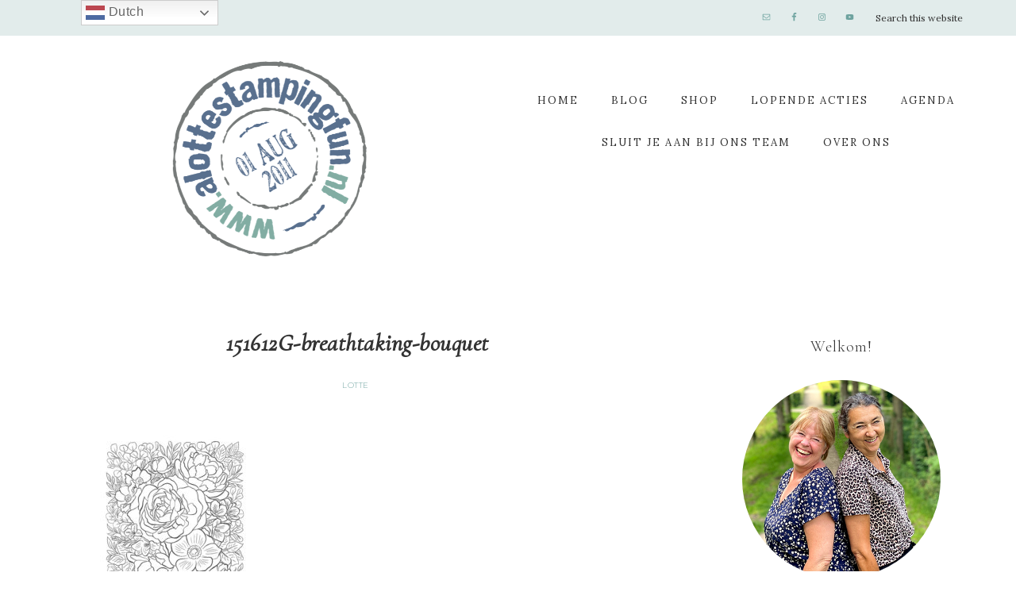

--- FILE ---
content_type: text/html; charset=UTF-8
request_url: https://alottestampingfun.nl/5208-2/151612g-breathtaking-bouquet/
body_size: 12929
content:
<!DOCTYPE html>
<html lang="en-US">
<head >
<meta charset="UTF-8" />
<meta name="viewport" content="width=device-width, initial-scale=1" />
<meta name='robots' content='index, follow, max-image-preview:large, max-snippet:-1, max-video-preview:-1' />

	<!-- This site is optimized with the Yoast SEO plugin v26.7 - https://yoast.com/wordpress/plugins/seo/ -->
	<title>151612G-breathtaking-bouquet &#8211; A Lotte Stamping Fun</title>
	<link rel="canonical" href="https://alottestampingfun.nl/5208-2/151612g-breathtaking-bouquet/" />
	<meta property="og:locale" content="en_US" />
	<meta property="og:type" content="article" />
	<meta property="og:title" content="151612G-breathtaking-bouquet &#8211; A Lotte Stamping Fun" />
	<meta property="og:url" content="https://alottestampingfun.nl/5208-2/151612g-breathtaking-bouquet/" />
	<meta property="og:site_name" content="A Lotte Stamping Fun" />
	<meta property="article:publisher" content="https://www.facebook.com/ALotteStampingFun/" />
	<meta property="og:image" content="https://alottestampingfun.nl/5208-2/151612g-breathtaking-bouquet" />
	<meta property="og:image:width" content="800" />
	<meta property="og:image:height" content="800" />
	<meta property="og:image:type" content="image/jpeg" />
	<meta name="twitter:card" content="summary_large_image" />
	<script type="application/ld+json" class="yoast-schema-graph">{"@context":"https://schema.org","@graph":[{"@type":"WebPage","@id":"https://alottestampingfun.nl/5208-2/151612g-breathtaking-bouquet/","url":"https://alottestampingfun.nl/5208-2/151612g-breathtaking-bouquet/","name":"151612G-breathtaking-bouquet &#8211; A Lotte Stamping Fun","isPartOf":{"@id":"https://alottestampingfun.nl/#website"},"primaryImageOfPage":{"@id":"https://alottestampingfun.nl/5208-2/151612g-breathtaking-bouquet/#primaryimage"},"image":{"@id":"https://alottestampingfun.nl/5208-2/151612g-breathtaking-bouquet/#primaryimage"},"thumbnailUrl":"https://alottestampingfun.nl/wp-content/uploads/2020/01/151612G-breathtaking-bouquet.jpg","datePublished":"2020-01-24T19:18:42+00:00","breadcrumb":{"@id":"https://alottestampingfun.nl/5208-2/151612g-breathtaking-bouquet/#breadcrumb"},"inLanguage":"en-US","potentialAction":[{"@type":"ReadAction","target":["https://alottestampingfun.nl/5208-2/151612g-breathtaking-bouquet/"]}]},{"@type":"ImageObject","inLanguage":"en-US","@id":"https://alottestampingfun.nl/5208-2/151612g-breathtaking-bouquet/#primaryimage","url":"https://alottestampingfun.nl/wp-content/uploads/2020/01/151612G-breathtaking-bouquet.jpg","contentUrl":"https://alottestampingfun.nl/wp-content/uploads/2020/01/151612G-breathtaking-bouquet.jpg","width":800,"height":800},{"@type":"BreadcrumbList","@id":"https://alottestampingfun.nl/5208-2/151612g-breathtaking-bouquet/#breadcrumb","itemListElement":[{"@type":"ListItem","position":1,"name":"Home","item":"https://alottestampingfun.nl/"},{"@type":"ListItem","position":2,"name":"Swapkaart nr. 2 Breathtaking Bouquet","item":"https://alottestampingfun.nl/5208-2/"},{"@type":"ListItem","position":3,"name":"151612G-breathtaking-bouquet"}]},{"@type":"WebSite","@id":"https://alottestampingfun.nl/#website","url":"https://alottestampingfun.nl/","name":"A Lotte Stamping Fun","description":"Stampin&#039; Up! producten, workshops in Schiedam en Hillego","publisher":{"@id":"https://alottestampingfun.nl/#organization"},"potentialAction":[{"@type":"SearchAction","target":{"@type":"EntryPoint","urlTemplate":"https://alottestampingfun.nl/?s={search_term_string}"},"query-input":{"@type":"PropertyValueSpecification","valueRequired":true,"valueName":"search_term_string"}}],"inLanguage":"en-US"},{"@type":"Organization","@id":"https://alottestampingfun.nl/#organization","name":"alottestampingfun","url":"https://alottestampingfun.nl/","logo":{"@type":"ImageObject","inLanguage":"en-US","@id":"https://alottestampingfun.nl/#/schema/logo/image/","url":"https://alottestampingfun.nl/wp-content/uploads/2017/05/cropped-A-Lotte-Stamoing-fun_logo-Bermuda-Bay.png","contentUrl":"https://alottestampingfun.nl/wp-content/uploads/2017/05/cropped-A-Lotte-Stamoing-fun_logo-Bermuda-Bay.png","width":476,"height":479,"caption":"alottestampingfun"},"image":{"@id":"https://alottestampingfun.nl/#/schema/logo/image/"},"sameAs":["https://www.facebook.com/ALotteStampingFun/","https://www.instagram.com/alottestampingfun/?hl=nl","https://nl.pinterest.com/ccnw1962/","https://www.youtube.com/channel/UCm6TIUk8xEawu7Z22RuGCsA?view_as=subscriber"]}]}</script>
	<!-- / Yoast SEO plugin. -->


<link rel='dns-prefetch' href='//use.fontawesome.com' />
<link rel='dns-prefetch' href='//fonts.googleapis.com' />
<link rel='dns-prefetch' href='//unpkg.com' />
<link rel="alternate" type="application/rss+xml" title="A Lotte Stamping Fun &raquo; Feed" href="https://alottestampingfun.nl/feed/" />
<link rel="alternate" type="application/rss+xml" title="A Lotte Stamping Fun &raquo; Comments Feed" href="https://alottestampingfun.nl/comments/feed/" />
<link rel="alternate" type="application/rss+xml" title="A Lotte Stamping Fun &raquo; 151612G-breathtaking-bouquet Comments Feed" href="https://alottestampingfun.nl/5208-2/151612g-breathtaking-bouquet/feed/" />
<link rel="alternate" title="oEmbed (JSON)" type="application/json+oembed" href="https://alottestampingfun.nl/wp-json/oembed/1.0/embed?url=https%3A%2F%2Falottestampingfun.nl%2F5208-2%2F151612g-breathtaking-bouquet%2F" />
<link rel="alternate" title="oEmbed (XML)" type="text/xml+oembed" href="https://alottestampingfun.nl/wp-json/oembed/1.0/embed?url=https%3A%2F%2Falottestampingfun.nl%2F5208-2%2F151612g-breathtaking-bouquet%2F&#038;format=xml" />
		<!-- This site uses the Google Analytics by MonsterInsights plugin v9.11.1 - Using Analytics tracking - https://www.monsterinsights.com/ -->
		<!-- Note: MonsterInsights is not currently configured on this site. The site owner needs to authenticate with Google Analytics in the MonsterInsights settings panel. -->
					<!-- No tracking code set -->
				<!-- / Google Analytics by MonsterInsights -->
		<style id='wp-img-auto-sizes-contain-inline-css' type='text/css'>
img:is([sizes=auto i],[sizes^="auto," i]){contain-intrinsic-size:3000px 1500px}
/*# sourceURL=wp-img-auto-sizes-contain-inline-css */
</style>
<link rel='stylesheet' id='refined-theme-css' href='https://alottestampingfun.nl/wp-content/themes/refined-theme/style.css?ver=1.1.0' type='text/css' media='all' />
<style id='refined-theme-inline-css' type='text/css'>


		a,
		.genesis-nav-menu a:hover, 
		.genesis-nav-menu .current-menu-item > a,
		.entry-title a:hover,
		.content #genesis-responsive-slider h2 a:hover,
		.single-post .entry-content h1,
		.page .entry-content h1,
		.single-post article h3,
		.page article h3,
		.single-post article h4,
		.page article h4,
		.menu-toggle:focus,
		.menu-toggle:hover,
		.sub-menu-toggle:focus,
		.sub-menu-toggle:hover {
			color: #6ea39f;
		}
		
		.woocommerce .woocommerce-message,
		.woocommerce .woocommerce-info {
			border-top-color: #6ea39f !important;
		}
		
		.woocommerce .woocommerce-message::before,
		.woocommerce .woocommerce-info::before,
		.woocommerce div.product p.price,
		.woocommerce div.product span.price,
		.woocommerce ul.products li.product .price,
		.woocommerce form .form-row .required,
		.front-page .icon {
			color: #6ea39f !important;
		}
		
		
		

		.front-page-1 .widget-title,
		.front-page-2 .widget-title,
		.front-page-3 .widget-title,
		.front-page-4 .widget-title,
		.front-page-5 .widget-title,
		.front-page .widget-area h3,
		.site-inner .flexible-widgets .widget:first-child {
			color: #6ea39f !important;
		}
		

		button, input[type="button"],
		input[type="reset"],
		input[type="submit"], .button,
		a.more-link,
		.more-from-category a,
		a.wprm-jump-to-recipe-shortcode,
		.site-wide-cta .enews-widget input[type="submit"]:hover,
		.announcement-widget .enews-widget input[type="submit"]:hover {
			background-color: #6ea39f;
		}
		
		.woocommerce #respond input#submit,
		.woocommerce a.button,
		.woocommerce button.button,
		.woocommerce input.button {
			background-color: #6ea39f !important;
		}
		
		

		button, input[type="button"],
		input[type="reset"],
		input[type="submit"], .button,
		a.more-link,
		.more-from-category a,
		a.wprm-jump-to-recipe-shortcode,
		.site-wide-cta .enews-widget input[type="submit"]:hover,
		.announcement-widget .enews-widget input[type="submit"]:hover {
			border-color: #6ea39f;
		}
		
		.woocommerce #respond input#submit,
		.woocommerce a.button,
		.woocommerce button.button,
		.woocommerce input.button {
			border-color: #6ea39f !important;
		}
		
		

		button, input[type="button"],
		input[type="reset"],
		input[type="submit"], .button,
		a.more-link,
		.more-from-category a,
		a.wprm-jump-to-recipe-shortcode,
		.site-wide-cta .enews-widget input[type="submit"]:hover,
		.announcement-widget .enews-widget input[type="submit"]:hover {
			color: #ffffff;
		}
		
		.woocommerce #respond input#submit,
		.woocommerce a.button,
		.woocommerce button.button,
		.woocommerce input.button {
			color: #ffffff !important;
		}
		
		

		button, input[type="button"]:hover,
		input[type="reset"]:hover,
		input[type="submit"]:hover,
		.button:hover,
		a.more-link:hover,
		.more-from-category a:hover,
		a.wprm-jump-to-recipe-shortcode:hover,
		.site-wide-cta .enews-widget input[type="submit"],
		.announcement-widget .enews-widget input[type="submit"] {
			background-color: #58728e;
		}
		
		.woocommerce #respond input#submit:hover,
		.woocommerce a.button:hover,
		.woocommerce button.button:hover,
		.woocommerce input.button:hover,
		.woocommerce span.onsale {
			background-color: #58728e !important;
		}
		
		

		button, input[type="button"]:hover,
		input[type="reset"]:hover,
		input[type="submit"]:hover,
		.button:hover,
		a.more-link:hover,
		.more-from-category a:hover,
		a.wprm-jump-to-recipe-shortcode:hover,
		.site-wide-cta .enews-widget input[type="submit"],
		.announcement-widget .enews-widget input[type="submit"] {
			border-color: #58728e;
		}
		
		.woocommerce #respond input#submit:hover,
		.woocommerce a.button:hover,
		.woocommerce button.button:hover,
		.woocommerce input.button:hover {
			border-color: #58728e !important;
		}
		
		

		.sidebar .enews-widget,
		.content article .custom-date,
		div.ck_form,
		.single-post .content article .custom-date,
		.after-entry .enews-widget {
			background-color: #e2eceb;
		}
		
		.front-page-1 .featured-content .entry-header,
		.woocommerce div.product .woocommerce-tabs ul.tabs li {
			background-color: #e2eceb !important;
		}
		
		


		.site-footer,
		#flex-footer {
			background-color: #e2eceb;
		}
		
		

		.site-footer,
		#flex-footer,
		.site-footer a,
		#flex-footer .widget-title,
		#flex-footer a {
			color: #333333;
		}
		

		.announcement-widget {
			background-color: #6ea39f;
		}
		

		.announcement-widget {
			color: #ffffff;
		}
		
/*# sourceURL=refined-theme-inline-css */
</style>
<style id='wp-emoji-styles-inline-css' type='text/css'>

	img.wp-smiley, img.emoji {
		display: inline !important;
		border: none !important;
		box-shadow: none !important;
		height: 1em !important;
		width: 1em !important;
		margin: 0 0.07em !important;
		vertical-align: -0.1em !important;
		background: none !important;
		padding: 0 !important;
	}
/*# sourceURL=wp-emoji-styles-inline-css */
</style>
<style id='wp-block-library-inline-css' type='text/css'>
:root{--wp-block-synced-color:#7a00df;--wp-block-synced-color--rgb:122,0,223;--wp-bound-block-color:var(--wp-block-synced-color);--wp-editor-canvas-background:#ddd;--wp-admin-theme-color:#007cba;--wp-admin-theme-color--rgb:0,124,186;--wp-admin-theme-color-darker-10:#006ba1;--wp-admin-theme-color-darker-10--rgb:0,107,160.5;--wp-admin-theme-color-darker-20:#005a87;--wp-admin-theme-color-darker-20--rgb:0,90,135;--wp-admin-border-width-focus:2px}@media (min-resolution:192dpi){:root{--wp-admin-border-width-focus:1.5px}}.wp-element-button{cursor:pointer}:root .has-very-light-gray-background-color{background-color:#eee}:root .has-very-dark-gray-background-color{background-color:#313131}:root .has-very-light-gray-color{color:#eee}:root .has-very-dark-gray-color{color:#313131}:root .has-vivid-green-cyan-to-vivid-cyan-blue-gradient-background{background:linear-gradient(135deg,#00d084,#0693e3)}:root .has-purple-crush-gradient-background{background:linear-gradient(135deg,#34e2e4,#4721fb 50%,#ab1dfe)}:root .has-hazy-dawn-gradient-background{background:linear-gradient(135deg,#faaca8,#dad0ec)}:root .has-subdued-olive-gradient-background{background:linear-gradient(135deg,#fafae1,#67a671)}:root .has-atomic-cream-gradient-background{background:linear-gradient(135deg,#fdd79a,#004a59)}:root .has-nightshade-gradient-background{background:linear-gradient(135deg,#330968,#31cdcf)}:root .has-midnight-gradient-background{background:linear-gradient(135deg,#020381,#2874fc)}:root{--wp--preset--font-size--normal:16px;--wp--preset--font-size--huge:42px}.has-regular-font-size{font-size:1em}.has-larger-font-size{font-size:2.625em}.has-normal-font-size{font-size:var(--wp--preset--font-size--normal)}.has-huge-font-size{font-size:var(--wp--preset--font-size--huge)}.has-text-align-center{text-align:center}.has-text-align-left{text-align:left}.has-text-align-right{text-align:right}.has-fit-text{white-space:nowrap!important}#end-resizable-editor-section{display:none}.aligncenter{clear:both}.items-justified-left{justify-content:flex-start}.items-justified-center{justify-content:center}.items-justified-right{justify-content:flex-end}.items-justified-space-between{justify-content:space-between}.screen-reader-text{border:0;clip-path:inset(50%);height:1px;margin:-1px;overflow:hidden;padding:0;position:absolute;width:1px;word-wrap:normal!important}.screen-reader-text:focus{background-color:#ddd;clip-path:none;color:#444;display:block;font-size:1em;height:auto;left:5px;line-height:normal;padding:15px 23px 14px;text-decoration:none;top:5px;width:auto;z-index:100000}html :where(.has-border-color){border-style:solid}html :where([style*=border-top-color]){border-top-style:solid}html :where([style*=border-right-color]){border-right-style:solid}html :where([style*=border-bottom-color]){border-bottom-style:solid}html :where([style*=border-left-color]){border-left-style:solid}html :where([style*=border-width]){border-style:solid}html :where([style*=border-top-width]){border-top-style:solid}html :where([style*=border-right-width]){border-right-style:solid}html :where([style*=border-bottom-width]){border-bottom-style:solid}html :where([style*=border-left-width]){border-left-style:solid}html :where(img[class*=wp-image-]){height:auto;max-width:100%}:where(figure){margin:0 0 1em}html :where(.is-position-sticky){--wp-admin--admin-bar--position-offset:var(--wp-admin--admin-bar--height,0px)}@media screen and (max-width:600px){html :where(.is-position-sticky){--wp-admin--admin-bar--position-offset:0px}}

/*# sourceURL=wp-block-library-inline-css */
</style><style id='global-styles-inline-css' type='text/css'>
:root{--wp--preset--aspect-ratio--square: 1;--wp--preset--aspect-ratio--4-3: 4/3;--wp--preset--aspect-ratio--3-4: 3/4;--wp--preset--aspect-ratio--3-2: 3/2;--wp--preset--aspect-ratio--2-3: 2/3;--wp--preset--aspect-ratio--16-9: 16/9;--wp--preset--aspect-ratio--9-16: 9/16;--wp--preset--color--black: #000000;--wp--preset--color--cyan-bluish-gray: #abb8c3;--wp--preset--color--white: #ffffff;--wp--preset--color--pale-pink: #f78da7;--wp--preset--color--vivid-red: #cf2e2e;--wp--preset--color--luminous-vivid-orange: #ff6900;--wp--preset--color--luminous-vivid-amber: #fcb900;--wp--preset--color--light-green-cyan: #7bdcb5;--wp--preset--color--vivid-green-cyan: #00d084;--wp--preset--color--pale-cyan-blue: #8ed1fc;--wp--preset--color--vivid-cyan-blue: #0693e3;--wp--preset--color--vivid-purple: #9b51e0;--wp--preset--gradient--vivid-cyan-blue-to-vivid-purple: linear-gradient(135deg,rgb(6,147,227) 0%,rgb(155,81,224) 100%);--wp--preset--gradient--light-green-cyan-to-vivid-green-cyan: linear-gradient(135deg,rgb(122,220,180) 0%,rgb(0,208,130) 100%);--wp--preset--gradient--luminous-vivid-amber-to-luminous-vivid-orange: linear-gradient(135deg,rgb(252,185,0) 0%,rgb(255,105,0) 100%);--wp--preset--gradient--luminous-vivid-orange-to-vivid-red: linear-gradient(135deg,rgb(255,105,0) 0%,rgb(207,46,46) 100%);--wp--preset--gradient--very-light-gray-to-cyan-bluish-gray: linear-gradient(135deg,rgb(238,238,238) 0%,rgb(169,184,195) 100%);--wp--preset--gradient--cool-to-warm-spectrum: linear-gradient(135deg,rgb(74,234,220) 0%,rgb(151,120,209) 20%,rgb(207,42,186) 40%,rgb(238,44,130) 60%,rgb(251,105,98) 80%,rgb(254,248,76) 100%);--wp--preset--gradient--blush-light-purple: linear-gradient(135deg,rgb(255,206,236) 0%,rgb(152,150,240) 100%);--wp--preset--gradient--blush-bordeaux: linear-gradient(135deg,rgb(254,205,165) 0%,rgb(254,45,45) 50%,rgb(107,0,62) 100%);--wp--preset--gradient--luminous-dusk: linear-gradient(135deg,rgb(255,203,112) 0%,rgb(199,81,192) 50%,rgb(65,88,208) 100%);--wp--preset--gradient--pale-ocean: linear-gradient(135deg,rgb(255,245,203) 0%,rgb(182,227,212) 50%,rgb(51,167,181) 100%);--wp--preset--gradient--electric-grass: linear-gradient(135deg,rgb(202,248,128) 0%,rgb(113,206,126) 100%);--wp--preset--gradient--midnight: linear-gradient(135deg,rgb(2,3,129) 0%,rgb(40,116,252) 100%);--wp--preset--font-size--small: 12px;--wp--preset--font-size--medium: 20px;--wp--preset--font-size--large: 20px;--wp--preset--font-size--x-large: 42px;--wp--preset--font-size--normal: 16px;--wp--preset--font-size--larger: 24px;--wp--preset--spacing--20: 0.44rem;--wp--preset--spacing--30: 0.67rem;--wp--preset--spacing--40: 1rem;--wp--preset--spacing--50: 1.5rem;--wp--preset--spacing--60: 2.25rem;--wp--preset--spacing--70: 3.38rem;--wp--preset--spacing--80: 5.06rem;--wp--preset--shadow--natural: 6px 6px 9px rgba(0, 0, 0, 0.2);--wp--preset--shadow--deep: 12px 12px 50px rgba(0, 0, 0, 0.4);--wp--preset--shadow--sharp: 6px 6px 0px rgba(0, 0, 0, 0.2);--wp--preset--shadow--outlined: 6px 6px 0px -3px rgb(255, 255, 255), 6px 6px rgb(0, 0, 0);--wp--preset--shadow--crisp: 6px 6px 0px rgb(0, 0, 0);}:where(.is-layout-flex){gap: 0.5em;}:where(.is-layout-grid){gap: 0.5em;}body .is-layout-flex{display: flex;}.is-layout-flex{flex-wrap: wrap;align-items: center;}.is-layout-flex > :is(*, div){margin: 0;}body .is-layout-grid{display: grid;}.is-layout-grid > :is(*, div){margin: 0;}:where(.wp-block-columns.is-layout-flex){gap: 2em;}:where(.wp-block-columns.is-layout-grid){gap: 2em;}:where(.wp-block-post-template.is-layout-flex){gap: 1.25em;}:where(.wp-block-post-template.is-layout-grid){gap: 1.25em;}.has-black-color{color: var(--wp--preset--color--black) !important;}.has-cyan-bluish-gray-color{color: var(--wp--preset--color--cyan-bluish-gray) !important;}.has-white-color{color: var(--wp--preset--color--white) !important;}.has-pale-pink-color{color: var(--wp--preset--color--pale-pink) !important;}.has-vivid-red-color{color: var(--wp--preset--color--vivid-red) !important;}.has-luminous-vivid-orange-color{color: var(--wp--preset--color--luminous-vivid-orange) !important;}.has-luminous-vivid-amber-color{color: var(--wp--preset--color--luminous-vivid-amber) !important;}.has-light-green-cyan-color{color: var(--wp--preset--color--light-green-cyan) !important;}.has-vivid-green-cyan-color{color: var(--wp--preset--color--vivid-green-cyan) !important;}.has-pale-cyan-blue-color{color: var(--wp--preset--color--pale-cyan-blue) !important;}.has-vivid-cyan-blue-color{color: var(--wp--preset--color--vivid-cyan-blue) !important;}.has-vivid-purple-color{color: var(--wp--preset--color--vivid-purple) !important;}.has-black-background-color{background-color: var(--wp--preset--color--black) !important;}.has-cyan-bluish-gray-background-color{background-color: var(--wp--preset--color--cyan-bluish-gray) !important;}.has-white-background-color{background-color: var(--wp--preset--color--white) !important;}.has-pale-pink-background-color{background-color: var(--wp--preset--color--pale-pink) !important;}.has-vivid-red-background-color{background-color: var(--wp--preset--color--vivid-red) !important;}.has-luminous-vivid-orange-background-color{background-color: var(--wp--preset--color--luminous-vivid-orange) !important;}.has-luminous-vivid-amber-background-color{background-color: var(--wp--preset--color--luminous-vivid-amber) !important;}.has-light-green-cyan-background-color{background-color: var(--wp--preset--color--light-green-cyan) !important;}.has-vivid-green-cyan-background-color{background-color: var(--wp--preset--color--vivid-green-cyan) !important;}.has-pale-cyan-blue-background-color{background-color: var(--wp--preset--color--pale-cyan-blue) !important;}.has-vivid-cyan-blue-background-color{background-color: var(--wp--preset--color--vivid-cyan-blue) !important;}.has-vivid-purple-background-color{background-color: var(--wp--preset--color--vivid-purple) !important;}.has-black-border-color{border-color: var(--wp--preset--color--black) !important;}.has-cyan-bluish-gray-border-color{border-color: var(--wp--preset--color--cyan-bluish-gray) !important;}.has-white-border-color{border-color: var(--wp--preset--color--white) !important;}.has-pale-pink-border-color{border-color: var(--wp--preset--color--pale-pink) !important;}.has-vivid-red-border-color{border-color: var(--wp--preset--color--vivid-red) !important;}.has-luminous-vivid-orange-border-color{border-color: var(--wp--preset--color--luminous-vivid-orange) !important;}.has-luminous-vivid-amber-border-color{border-color: var(--wp--preset--color--luminous-vivid-amber) !important;}.has-light-green-cyan-border-color{border-color: var(--wp--preset--color--light-green-cyan) !important;}.has-vivid-green-cyan-border-color{border-color: var(--wp--preset--color--vivid-green-cyan) !important;}.has-pale-cyan-blue-border-color{border-color: var(--wp--preset--color--pale-cyan-blue) !important;}.has-vivid-cyan-blue-border-color{border-color: var(--wp--preset--color--vivid-cyan-blue) !important;}.has-vivid-purple-border-color{border-color: var(--wp--preset--color--vivid-purple) !important;}.has-vivid-cyan-blue-to-vivid-purple-gradient-background{background: var(--wp--preset--gradient--vivid-cyan-blue-to-vivid-purple) !important;}.has-light-green-cyan-to-vivid-green-cyan-gradient-background{background: var(--wp--preset--gradient--light-green-cyan-to-vivid-green-cyan) !important;}.has-luminous-vivid-amber-to-luminous-vivid-orange-gradient-background{background: var(--wp--preset--gradient--luminous-vivid-amber-to-luminous-vivid-orange) !important;}.has-luminous-vivid-orange-to-vivid-red-gradient-background{background: var(--wp--preset--gradient--luminous-vivid-orange-to-vivid-red) !important;}.has-very-light-gray-to-cyan-bluish-gray-gradient-background{background: var(--wp--preset--gradient--very-light-gray-to-cyan-bluish-gray) !important;}.has-cool-to-warm-spectrum-gradient-background{background: var(--wp--preset--gradient--cool-to-warm-spectrum) !important;}.has-blush-light-purple-gradient-background{background: var(--wp--preset--gradient--blush-light-purple) !important;}.has-blush-bordeaux-gradient-background{background: var(--wp--preset--gradient--blush-bordeaux) !important;}.has-luminous-dusk-gradient-background{background: var(--wp--preset--gradient--luminous-dusk) !important;}.has-pale-ocean-gradient-background{background: var(--wp--preset--gradient--pale-ocean) !important;}.has-electric-grass-gradient-background{background: var(--wp--preset--gradient--electric-grass) !important;}.has-midnight-gradient-background{background: var(--wp--preset--gradient--midnight) !important;}.has-small-font-size{font-size: var(--wp--preset--font-size--small) !important;}.has-medium-font-size{font-size: var(--wp--preset--font-size--medium) !important;}.has-large-font-size{font-size: var(--wp--preset--font-size--large) !important;}.has-x-large-font-size{font-size: var(--wp--preset--font-size--x-large) !important;}
/*# sourceURL=global-styles-inline-css */
</style>

<style id='classic-theme-styles-inline-css' type='text/css'>
/*! This file is auto-generated */
.wp-block-button__link{color:#fff;background-color:#32373c;border-radius:9999px;box-shadow:none;text-decoration:none;padding:calc(.667em + 2px) calc(1.333em + 2px);font-size:1.125em}.wp-block-file__button{background:#32373c;color:#fff;text-decoration:none}
/*# sourceURL=/wp-includes/css/classic-themes.min.css */
</style>
<link rel='stylesheet' id='apsp-font-opensans-css' href='//fonts.googleapis.com/css?family=Open+Sans&#038;ver=6.9' type='text/css' media='all' />
<link rel='stylesheet' id='apsp-frontend-css-css' href='https://alottestampingfun.nl/wp-content/plugins/accesspress-pinterest/css/frontend.css?ver=3.3.4' type='text/css' media='all' />
<link rel='stylesheet' id='google-font-css' href='//fonts.googleapis.com/css?family=Cormorant+Garamond%3A300%2C300i%2C400%2C400i%7CLora%3A400%2C400i%2C700%2C700i%7CMontserrat%3A100%2C300%2C300i%2C400%2C400i%2C500%2C500i&#038;ver=6.9' type='text/css' media='all' />
<link rel='stylesheet' id='ionicons-css' href='//unpkg.com/ionicons@4.0.0/dist/css/ionicons.min.css?ver=1.1.0' type='text/css' media='all' />
<link rel='stylesheet' id='dashicons-css' href='https://alottestampingfun.nl/wp-includes/css/dashicons.min.css?ver=6.9' type='text/css' media='all' />
<link rel='stylesheet' id='refined-gutenberg-css' href='https://alottestampingfun.nl/wp-content/themes/refined-theme/lib/gutenberg/front-end.css?ver=1.1.0' type='text/css' media='all' />
<link rel='stylesheet' id='simple-social-icons-font-css' href='https://alottestampingfun.nl/wp-content/plugins/simple-social-icons/css/style.css?ver=4.0.0' type='text/css' media='all' />
<script type="text/javascript" src="https://alottestampingfun.nl/wp-includes/js/jquery/jquery.min.js?ver=3.7.1" id="jquery-core-js"></script>
<script type="text/javascript" src="https://alottestampingfun.nl/wp-includes/js/jquery/jquery-migrate.min.js?ver=3.4.1" id="jquery-migrate-js"></script>
<script type="text/javascript" src="https://use.fontawesome.com/releases/v5.15.2/js/all.js" id="font-awesome-js"></script>
<script type="text/javascript" src="https://alottestampingfun.nl/wp-content/themes/refined-theme/js/global.js?ver=1.0.0" id="refined-global-script-js"></script>
<link rel="https://api.w.org/" href="https://alottestampingfun.nl/wp-json/" /><link rel="alternate" title="JSON" type="application/json" href="https://alottestampingfun.nl/wp-json/wp/v2/media/5211" /><link rel="EditURI" type="application/rsd+xml" title="RSD" href="https://alottestampingfun.nl/xmlrpc.php?rsd" />
<meta name="generator" content="WordPress 6.9" />
<link rel='shortlink' href='https://alottestampingfun.nl/?p=5211' />
<link rel="icon" href="https://alottestampingfun.nl/wp-content/themes/refined-theme/images/favicon.ico" />
<link rel="pingback" href="https://alottestampingfun.nl/xmlrpc.php" />
<style type="text/css">.site-title a { background: url(https://alottestampingfun.nl/wp-content/uploads/2023/06/alottestampingfun-bloglogo.png) no-repeat !important; }</style>
<style type="text/css" id="custom-background-css">
body.custom-background { background-color: #ffffff; }
</style>
			<style type="text/css" id="wp-custom-css">
			.header-image .site-title > a {
	min-height:250px;
	margin-top: 20px;
	margin-bottom: 20px;
}

body {
	font-size: 16px;
}
a:hover {
	color: #e3e5e6;
}

.nav-primary .wrap {
	background-color: #e2eceb;
	max-width: 100% !important;
}

.genesis-nav-menu .widget-area {
	width: 22%;
}
.genesis-nav-menu > .search {
width: 15%;
}

@media screen and (min-width:1025px) {
.header-full-width .title-area {
	width: 50%;
	float: left;
}
.header-image .site-title > a {
	height: 175px;
}
	.site-header .wrap {
		padding: 10px 0px;
	}
}
@media screen and (min-width:960px) and (max-width:1024px) {
.header-full-width .title-area {
	width: 100%;
	max-width: 600px;
}
}

.nav-header-right {
	width: 50% !important;
}
#menu-main-menu {
	margin-top: 20px;
}

.search-form {
    overflow: hidden;
}
.search-form input {
font-size: 12px;
}

@media screen and (min-width:800px) and (max-width:1023px) {
.right-search, .genesis-nav-menu .widget-area, .genesis-nav-menu > .search {
	display: none;
}
}

.genesis-nav-menu {
font-size: 13px;
font-family: 'lora', serif;
}
.genesis-nav-menu .sub-menu {
	background-color: #e2eceb;
}
.genesis-nav-menu .sub-menu a {
font-size: 11px;
font-family: 'lora', serif;
}
.nav-header-right {
	width: 40%;
}

.front-page .site-inner .widget-title {
	color: #333333;
}
@media screen and (min-width: 1200px) {
.site-wide-cta .enews-widget p {
	border-right: 1px solid #333333;
}
}

.front-page-1, .front-page-4, .site-wide-cta {
  background-color: #e2eceb;	
}
.front-page-2 {
	background-color:#ffffff;
}

/*front page widgets*/
span.hp-header {
	font-size: 2em;
}
.about {
	display: -webkit-box;
	display: -ms-flexbox;
	display: flex;
	-webkit-box-align: center;
	    -ms-flex-align: center;
	        align-items: center;
	-webkit-box-pack: space-evenly;
	    -ms-flex-pack: space-evenly;
	        justify-content: space-evenly;
}
.about-image {
	max-width: 400px;
	width: 50%;
	padding: 20px;
}
.about-text {
	font-size: 16px;
	width: 50%;
	padding: 20px;
}

@media screen and (max-width:700px) {
	.about {
		display:block;
	}
	.about-image {
		width: 100%;
		margin-left: auto;
		margin-right: auto;
	}
	.about-text {
		width: 100%;
	}
	.front-page-2 .widget {
		width: 100% !important;
	}
}

.hp-latestblog {
	padding-top: 25%;
}
@media only screen and (max-width: 800px) {
.hp-latestblog {
	padding-top: 0;
}
}

.front-page-1 img, .front-page-2 img, .front-page-3 img, .front-page-4 img {
	padding: 10px;
	background-color: #ffffff;
	outline: 1px solid #58728E;
	outline-offset: -5px;
	box-shadow: 1px 1px 5px 1px #58728E;
}

.front-page .content .entry {
	width:33% !important;
}
.front-page .content .entry:nth-child(1) {
	width: 33% !important;
}
.front-page .entry:nth-of-type(2n+3) {
	margin-left: 0;
}
.front-page .entry:nth-child(1) .custom-date, .refined-blog .custom-date {
    visibility: hidden;
}

@media only screen and (max-width: 960px) {
.front-page .content .entry {
	width:50% !important;
}
.front-page .content .entry:nth-child(1) {
	width: 50% !important;
}
}

@media only screen and (max-width: 750px) {
.category-index .featured-content .entry,
	.refined-blog .content .entry {
		float: none;
		width: 100%;
	}
	.refined-blog .content .entry .entry-image {
	float: none;
	width: 100%;
	max-width: 400px;
	display: block;
	margin-left: auto;
	margin-right: auto;
	}
.refined-blog .content .entry-content {
		float: none;
		width: 100%;
	}
.refined-blog .entry:nth-of-type(2n+3) {
		margin-left: 0;
	}
.refined-blog .custom-date, .refined-blog .entry:nth-child(1) .custom-date {
		visibility: hidden;
	}
.front-page .content .entry {
	width:100% !important;
}
.front-page .content .entry:nth-child(1) {
	width: 100% !important;
}
}


.site-footer {
	background: none;
}

/*sidebar*/
.sb-profile img {
	display:block;
	width: 250px;
	margin: 0 auto;
	border-radius: 50%;
	-moz-border-radius: 50%;
	-webkit-border-radius: 50%;
}
.sb-about {
	font-size: 14px;
}
.host {
	font-weight: bold;
}
.hostess-header {
	text-align:center;
}
.hostess {
	text-align:center;
	font-size: 2em;
	font-weight: bold;
	color: #6EA39F;
}
#search-3 {
  background-color: #e2eceb;
	border: 30px solid #ffffff;
}
.sidebar .enews-widget {
	background-color: #e2eceb;
}
#subscribe-email input {
    width: 100%;
}
#subscribe-submit button {
	float:right;
  color: #ffffff;
	border: 1px solid #6EA39F;
	background-color: #6EA39F;
	font-family: 'Montserrat', sans-serif;
  font-size: 10px;
  font-weight: 400;
  letter-spacing: 2px;
  padding: 14px 44px;
  text-transform: uppercase;
	border-radius:0;
	-moz-border-radius:0;
	-webkit-border-radius:0;
}
#subscribe-submit button:hover {
  color: #ffffff;
	background-color: #58728E;
	border: 1px solid #58728E;
}

/*pages*/
.single-post .entry {
	padding-top: 30px;
}

.page-id-568 .archive-description {
	display:none;
}
.entry-title a {
	 color: #6EA39F;
}
.entry-title a:hover {
	 color: #58728E;
}
.breadcrumb {
	background-color: #ffffff;
	margin-bottom: 25px;
}

/*general*/
.custom-date {
	display:none;
}
.content .wp-block-button .wp-block-button__link {
	color: #ffffff;
	border: 1px solid #6EA39F;
	background-color: #6EA39F;
	font-family: 'Montserrat', sans-serif;
  font-size: 10px;
  font-weight: 400;
  letter-spacing: 2px;
  padding: 14px 44px;
  text-transform: uppercase;
	border-radius:0;
	-moz-border-radius:0;
	-webkit-border-radius:0;
}
.content .wp-block-button .wp-block-button__link:hover {
	color: #ffffff;
	border: 1px solid #58728E;
	background-color: #58728E;
	font-family: 'Montserrat', sans-serif;
  font-size: 10px;
  font-weight: 400;
  letter-spacing: 2px;
  padding: 14px 44px;
  text-transform: uppercase;
	border-radius:0;
	-moz-border-radius:0;
	-webkit-border-radius:0;
}



/*fonts*/
h1, h2, h3, h4, h5, h6 {
	text-transform: none !important;
}
.single-post article h2, .page article h2, .single-post article h3, .page article h3, .single-post article h4, .page article h4, .single-post article h5, .page article h5, .single-post article h6, .page article h6 {
	text-transform: none;
	color: #333333;
	font-family: 'Montserrat', sans-serif;
}
.single-post article h2, .page article h2 {
	font-size: 20px !important;
}
.single-post article h3, .page article h3 {
	font-size: 18px;
}
.single-post article h4, .page article h4 {
	font-size: 16px !important;
	font-style: normal !important;
}
.single-post article h5, .page article h5 {
	font-size: 14px !important;
}

.entry-title, .page-title {
    font-weight: bold;
}

.footer-buttons {
	display: flex;
	flex-wrap: wrap;
	justify-content: space-around;
}

/*footer*/
.disclaimer {
	font-size: 12px;
  max-width: 1200px;	
	margin-left: auto;
	margin-right: auto;
}		</style>
		</head>
<body class="attachment wp-singular attachment-template-default single single-attachment postid-5211 attachmentid-5211 attachment-jpeg custom-background wp-embed-responsive wp-theme-genesis wp-child-theme-refined-theme custom-header header-image header-full-width content-sidebar genesis-breadcrumbs-hidden"><div class="site-container"><nav class="nav-primary" aria-label="Main"><div class="wrap"><ul id="menu-blank" class="menu genesis-nav-menu menu-primary"><li class="right search"><form class="search-form" method="get" action="https://alottestampingfun.nl/" role="search"><input class="search-form-input" type="search" name="s" id="searchform-1" placeholder="Search this website"><input class="search-form-submit" type="submit" value="Search"><meta content="https://alottestampingfun.nl/?s={s}"></form></li><aside class="widget-area"><h2 class="genesis-sidebar-title screen-reader-text">Nav Social Menu</h2><section id="simple-social-icons-2" class="widget simple-social-icons"><div class="widget-wrap"><ul class="alignright"><li class="ssi-email"><a href="mailto:lotte@alottestampingfun.nl" ><svg role="img" class="social-email" aria-labelledby="social-email-2"><title id="social-email-2">Email</title><use xlink:href="https://alottestampingfun.nl/wp-content/plugins/simple-social-icons/symbol-defs.svg#social-email"></use></svg></a></li><li class="ssi-facebook"><a href="https://www.facebook.com/ALotteStampingFun/" target="_blank" rel="noopener noreferrer"><svg role="img" class="social-facebook" aria-labelledby="social-facebook-2"><title id="social-facebook-2">Facebook</title><use xlink:href="https://alottestampingfun.nl/wp-content/plugins/simple-social-icons/symbol-defs.svg#social-facebook"></use></svg></a></li><li class="ssi-instagram"><a href="https://www.instagram.com/alottestampingfun/" target="_blank" rel="noopener noreferrer"><svg role="img" class="social-instagram" aria-labelledby="social-instagram-2"><title id="social-instagram-2">Instagram</title><use xlink:href="https://alottestampingfun.nl/wp-content/plugins/simple-social-icons/symbol-defs.svg#social-instagram"></use></svg></a></li><li class="ssi-youtube"><a href="https://www.youtube.com/channel/UCm6TIUk8xEawu7Z22RuGCsA" target="_blank" rel="noopener noreferrer"><svg role="img" class="social-youtube" aria-labelledby="social-youtube-2"><title id="social-youtube-2">YouTube</title><use xlink:href="https://alottestampingfun.nl/wp-content/plugins/simple-social-icons/symbol-defs.svg#social-youtube"></use></svg></a></li></ul></div></section>
</aside></ul></div></nav><header class="site-header"><div class="wrap"><nav class="nav-header-right"><ul id="menu-main-menu" class="menu genesis-nav-menu"><li id="menu-item-28380" class="menu-item menu-item-type-custom menu-item-object-custom menu-item-home menu-item-28380"><a href="https://alottestampingfun.nl/"><span >Home</span></a></li>
<li id="menu-item-28381" class="menu-item menu-item-type-post_type menu-item-object-page menu-item-28381"><a href="https://alottestampingfun.nl/blog/"><span >Blog</span></a></li>
<li id="menu-item-28379" class="menu-item menu-item-type-post_type menu-item-object-page menu-item-has-children menu-item-28379"><a href="https://alottestampingfun.nl/shop/"><span >Shop</span></a>
<ul class="sub-menu">
	<li id="menu-item-28676" class="menu-item menu-item-type-custom menu-item-object-custom menu-item-28676"><a href="https://shop.alottestampingfun.nl/"><span >Shop Gebruikte Producten</span></a></li>
</ul>
</li>
<li id="menu-item-28378" class="menu-item menu-item-type-post_type menu-item-object-page menu-item-28378"><a href="https://alottestampingfun.nl/lopende-acties/"><span >Lopende Acties</span></a></li>
<li id="menu-item-28377" class="menu-item menu-item-type-post_type menu-item-object-page menu-item-28377"><a href="https://alottestampingfun.nl/agenda/"><span >Agenda</span></a></li>
<li id="menu-item-28375" class="menu-item menu-item-type-post_type menu-item-object-page menu-item-28375"><a href="https://alottestampingfun.nl/sluit-je-aan-bij-ons-team/"><span >Sluit Je Aan Bij Ons Team</span></a></li>
<li id="menu-item-28376" class="menu-item menu-item-type-post_type menu-item-object-page menu-item-has-children menu-item-28376"><a href="https://alottestampingfun.nl/over-ons-3/"><span >Over Ons</span></a>
<ul class="sub-menu">
	<li id="menu-item-28426" class="menu-item menu-item-type-post_type menu-item-object-page menu-item-28426"><a href="https://alottestampingfun.nl/onze-stampin-up-noteringen/"><span >Onze Stampin’ Up! noteringen</span></a></li>
</ul>
</li>
</ul></nav><div class="title-area"><p class="site-title"><a href="https://alottestampingfun.nl/">A Lotte Stamping Fun</a></p></div></div></header><div class="site-inner"><div class="content-sidebar-wrap"><main class="content"><article class="post-5211 attachment type-attachment status-inherit entry" aria-label="151612G-breathtaking-bouquet"><header class="entry-header"><h1 class="entry-title">151612G-breathtaking-bouquet</h1>
<p class="entry-meta"><span class="entry-author"><a href="https://alottestampingfun.nl/author/admin/" class="entry-author-link" rel="author"><span class="entry-author-name">Lotte</span></a></span></p></header>		<div class="custom-date">
			<span class="my-date-day"><time class="entry-time">24</time></span>
			<span class="my-date-month"><time class="entry-time">Jan</time></span>
		</div>
		<div class="entry-content"><p class="attachment"><a href='https://alottestampingfun.nl/wp-content/uploads/2020/01/151612G-breathtaking-bouquet.jpg'><img decoding="async" width="300" height="300" src="https://alottestampingfun.nl/wp-content/uploads/2020/01/151612G-breathtaking-bouquet-300x300.jpg" class="attachment-medium size-medium" alt="" srcset="https://alottestampingfun.nl/wp-content/uploads/2020/01/151612G-breathtaking-bouquet-300x300.jpg 300w, https://alottestampingfun.nl/wp-content/uploads/2020/01/151612G-breathtaking-bouquet-150x150.jpg 150w, https://alottestampingfun.nl/wp-content/uploads/2020/01/151612G-breathtaking-bouquet-768x768.jpg 768w, https://alottestampingfun.nl/wp-content/uploads/2020/01/151612G-breathtaking-bouquet.jpg 800w" sizes="(max-width: 300px) 100vw, 300px" /></a></p>
</div><footer class="entry-footer"><p class="entry-meta"><span class="entry-comments-link"><a href="https://alottestampingfun.nl/5208-2/151612g-breathtaking-bouquet/#respond">Leave a Comment</a></span></p></footer></article><h2 class="screen-reader-text">Reader Interactions</h2>	<div id="respond" class="comment-respond">
		<h3 id="reply-title" class="comment-reply-title">Leave a Reply <small><a rel="nofollow" id="cancel-comment-reply-link" href="/5208-2/151612g-breathtaking-bouquet/#respond" style="display:none;">Cancel reply</a></small></h3><form action="https://alottestampingfun.nl/wp-comments-post.php" method="post" id="commentform" class="comment-form"><p class="comment-notes"><span id="email-notes">Your email address will not be published.</span> <span class="required-field-message">Required fields are marked <span class="required">*</span></span></p><p class="comment-form-comment"><label for="comment">Comment <span class="required">*</span></label> <textarea autocomplete="new-password"  id="i4ebdffc89"  name="i4ebdffc89"   cols="45" rows="8" maxlength="65525" required></textarea><textarea id="comment" aria-label="hp-comment" aria-hidden="true" name="comment" autocomplete="new-password" style="padding:0 !important;clip:rect(1px, 1px, 1px, 1px) !important;position:absolute !important;white-space:nowrap !important;height:1px !important;width:1px !important;overflow:hidden !important;" tabindex="-1"></textarea><script data-noptimize>document.getElementById("comment").setAttribute( "id", "a7057cfbc797b66252bcb4d09f42dbe2" );document.getElementById("i4ebdffc89").setAttribute( "id", "comment" );</script></p><p class="comment-form-author"><label for="author">Name <span class="required">*</span></label> <input id="author" name="author" type="text" value="" size="30" maxlength="245" autocomplete="name" required /></p>
<p class="comment-form-email"><label for="email">Email <span class="required">*</span></label> <input id="email" name="email" type="email" value="" size="30" maxlength="100" aria-describedby="email-notes" autocomplete="email" required /></p>
<p class="comment-form-url"><label for="url">Website</label> <input id="url" name="url" type="url" value="" size="30" maxlength="200" autocomplete="url" /></p>
<p class="form-submit"><input name="submit" type="submit" id="submit" class="submit" value="Post Comment" /> <input type='hidden' name='comment_post_ID' value='5211' id='comment_post_ID' />
<input type='hidden' name='comment_parent' id='comment_parent' value='0' />
</p></form>	</div><!-- #respond -->
	</main><aside class="sidebar sidebar-primary widget-area" role="complementary" aria-label="Primary Sidebar"><h2 class="genesis-sidebar-title screen-reader-text">Primary Sidebar</h2><section id="custom_html-31" class="widget_text widget widget_custom_html"><div class="widget_text widget-wrap"><h3 class="widgettitle widget-title">Welkom!</h3>
<div class="textwidget custom-html-widget"><div class="sb-profile">
	<img src="https://alottestampingfun.nl/wp-content/uploads/2023/06/welcome.jpg" alt=""/>
</div></div></div></section>
<section id="simple-social-icons-1" class="widget simple-social-icons"><div class="widget-wrap"><ul class="aligncenter"><li class="ssi-email"><a href="mailto:lotte@alottestampingfun.nl" ><svg role="img" class="social-email" aria-labelledby="social-email-1"><title id="social-email-1">Email</title><use xlink:href="https://alottestampingfun.nl/wp-content/plugins/simple-social-icons/symbol-defs.svg#social-email"></use></svg></a></li><li class="ssi-facebook"><a href="https://www.facebook.com/ALotteStampingFun/" target="_blank" rel="noopener noreferrer"><svg role="img" class="social-facebook" aria-labelledby="social-facebook-1"><title id="social-facebook-1">Facebook</title><use xlink:href="https://alottestampingfun.nl/wp-content/plugins/simple-social-icons/symbol-defs.svg#social-facebook"></use></svg></a></li><li class="ssi-instagram"><a href="https://www.instagram.com/alottestampingfun/" target="_blank" rel="noopener noreferrer"><svg role="img" class="social-instagram" aria-labelledby="social-instagram-1"><title id="social-instagram-1">Instagram</title><use xlink:href="https://alottestampingfun.nl/wp-content/plugins/simple-social-icons/symbol-defs.svg#social-instagram"></use></svg></a></li><li class="ssi-youtube"><a href="https://www.youtube.com/channel/UCm6TIUk8xEawu7Z22RuGCsA" target="_blank" rel="noopener noreferrer"><svg role="img" class="social-youtube" aria-labelledby="social-youtube-1"><title id="social-youtube-1">YouTube</title><use xlink:href="https://alottestampingfun.nl/wp-content/plugins/simple-social-icons/symbol-defs.svg#social-youtube"></use></svg></a></li></ul></div></section>
<section id="custom_html-32" class="widget_text widget widget_custom_html"><div class="widget_text widget-wrap"><h3 class="widgettitle widget-title">Jaar Catalogus 2025-2026</h3>
<div class="textwidget custom-html-widget"><div align="center" class="AC202526" style="text-align:center;">
<a href="https://issuu.com/stampinup/docs/jaarcatalogus_2025-2026_nl?fr=xKAE9_zU1NQ" target="_blank" rel="noopener">
<img style="margin:auto;" src="https://assets.catherinecarroll.com/images/catalogues/AC2526_NL.png" width="175px" alt="Jaarcatalogus 2025-2026 Stampin&#39; Up!"></a>
	<br />
6 mei 2025 tot en met 4 mei 2026
	<br />
<a href="https://issuu.com/stampinup/docs/jaarcatalogus_2025-2026_nl?fr=xKAE9_zU1NQ" target="_blank" rel="noopener">Bekijk Online</a>&nbsp;|&nbsp;<a href="https://www.stampinup.nl/?demoid=5018743" target="_blank" rel="nofollow noopener">Bestel Online</a>
<br/>
<a href="https://issuu.com/stampinup/docs/nederlandse_brochure_nl?fr=xKAE9_zU1NQ" target="_blank" rel="noopener">Nederlandstalige stempelsets</a>
</div></div></div></section>
<section id="custom_html-34" class="widget_text widget widget_custom_html"><div class="widget_text widget-wrap"><h3 class="widgettitle widget-title">Mini Catalogus Jan-Mei 2026</h3>
<div class="textwidget custom-html-widget"><div align="center" class="JAMini26" style="text-align:center;">
<a href="https://issuu.com/stampinup/docs/minicatalogus_januari-april_2026_nl?fr=xKAE9_zU1NQ" target="_blank" rel="noopener">
<img style="margin:auto;" src="https://assets.catherinecarroll.com/images/catalogues/JAMini26_NL.png" width="226px" alt="Stampin&#39; Up! Minicatalogus januari-april 2026" /></a>
	<br />
6 januari tot en met 4 mei 2026
	<br />
<a href="https://issuu.com/stampinup/docs/minicatalogus_januari-april_2026_nl?fr=xKAE9_zU1NQ" target="_blank" rel="noopener">Bekijk Online</a>&nbsp;|&nbsp;<a href="https://www.stampinup.nl/categories/whats-new/january-april-2026-mini-catalog?demoid=5018743" target="_blank" rel="nofollow noopener">Bestel Online</a>
<br/>
<a href="https://issuu.com/stampinup/docs/minicatalogus_januari-april_2026_sunshine_tulips_n?fr=xKAE9_zU1NQ" target="_blank" rel="noopener">Nederlandstalige stempelsets</a>
</div></div></div></section>
<section id="enews-ext-1" class="widget enews-widget"><div class="widget-wrap"><div class="enews enews-3-fields"><h3 class="widgettitle widget-title">Schrijf je in voor onze nieuwsbrief</h3>
<p>Schrijf je hier in</p>
			<form id="subscribeenews-ext-1" class="enews-form" action="https://alottestampingfun.us16.list-manage.com/subscribe/post?u=3107efb33d61a4ed01917d6f2&amp;id=099ebc5ff4&amp;v_id=3057&amp;f_id=00166ce0f0" method="post"
				 target="_blank" 				name="enews-ext-1"
			>
									<input type="text" id="subbox1" class="enews-subbox enews-fname" value="" aria-label="Voornaam" placeholder="Voornaam" name="FNAME" />									<input type="text" id="subbox2" class="enews-subbox enews-lname" value="" aria-label="Achternaam" placeholder="Achternaam" name="LNAME" />				<input type="email" value="" id="subbox" class="enews-email" aria-label="Email adres" placeholder="Email adres" name="EMAIL"
																																			required="required" />
								<input type="submit" value="Go" id="subbutton" class="enews-submit" />
			</form>
		</div></div></section>
<section id="search-3" class="widget widget_search"><div class="widget-wrap"><h3 class="widgettitle widget-title">Zoeken</h3>
<form class="search-form" method="get" action="https://alottestampingfun.nl/" role="search"><input class="search-form-input" type="search" name="s" id="searchform-2" placeholder="Search this website"><input class="search-form-submit" type="submit" value="Search"><meta content="https://alottestampingfun.nl/?s={s}"></form></div></section>
<section id="gtranslate-2" class="widget widget_gtranslate"><div class="widget-wrap"><h3 class="widgettitle widget-title">Translate:</h3>
<div class="gtranslate_wrapper" id="gt-wrapper-67205497"></div></div></section>
</aside></div></div><div class="site-wide-cta widget-area"><div class="wrap"><section id="enews-ext-2" class="widget enews-widget"><div class="widget-wrap"><div class="enews enews-3-fields"><h4 class="widget-title widgettitle">Schrijf je in voor onze nieuwsbrief</h4>
<p>Schrijf je hier in</p>
			<form id="subscribeenews-ext-2" class="enews-form" action="https://alottestampingfun.us16.list-manage.com/subscribe/post?u=3107efb33d61a4ed01917d6f2&amp;id=099ebc5ff4&amp;v_id=3057&amp;f_id=00166ce0f0" method="post"
				 target="_blank" 				name="enews-ext-2"
			>
									<input type="text" id="subbox1" class="enews-subbox enews-fname" value="" aria-label="Voornaam" placeholder="Voornaam" name="FNAME" />									<input type="text" id="subbox2" class="enews-subbox enews-lname" value="" aria-label="Achternaam" placeholder="Achternaam" name="LNAME" />				<input type="email" value="" id="subbox" class="enews-email" aria-label="Email adres" placeholder="Email adres" name="EMAIL"
																																			required="required" />
								<input type="submit" value="Go" id="subbutton" class="enews-submit" />
			</form>
		</div></div></section>
</div></div><footer class="site-footer"><div class="wrap"><p><a href="https://alottestampingfun.nl/privacy-verklaring/">Privacy Verklaring</a>
<br /><br />
Copyright &#x000A9;&nbsp;2026 alottlestampingfun.nl · Theme Customisation by Catherine Carroll</p></div></footer></div><script type="speculationrules">
{"prefetch":[{"source":"document","where":{"and":[{"href_matches":"/*"},{"not":{"href_matches":["/wp-*.php","/wp-admin/*","/wp-content/uploads/*","/wp-content/*","/wp-content/plugins/*","/wp-content/themes/refined-theme/*","/wp-content/themes/genesis/*","/*\\?(.+)"]}},{"not":{"selector_matches":"a[rel~=\"nofollow\"]"}},{"not":{"selector_matches":".no-prefetch, .no-prefetch a"}}]},"eagerness":"conservative"}]}
</script>
<div class="gtranslate_wrapper" id="gt-wrapper-14693434"></div><style type="text/css" media="screen">#simple-social-icons-2 ul li a, #simple-social-icons-2 ul li a:hover, #simple-social-icons-2 ul li a:focus { background-color: transparent !important; border-radius: 0px; color: #6ea39f !important; border: 0px transparent solid !important; font-size: 11px; padding: 6px; }  #simple-social-icons-2 ul li a:hover, #simple-social-icons-2 ul li a:focus { background-color: transparent !important; border-color: transparent !important; color: #58728e !important; }  #simple-social-icons-2 ul li a:focus { outline: 1px dotted transparent !important; } #simple-social-icons-1 ul li a, #simple-social-icons-1 ul li a:hover, #simple-social-icons-1 ul li a:focus { background-color: #FFFFFF !important; border-radius: 0px; color: #6ea39f !important; border: 0px #FFFFFF solid !important; font-size: 20px; padding: 10px; }  #simple-social-icons-1 ul li a:hover, #simple-social-icons-1 ul li a:focus { background-color: #FFFFFF !important; border-color: #FFFFFF !important; color: #58728e !important; }  #simple-social-icons-1 ul li a:focus { outline: 1px dotted #FFFFFF !important; }</style><script type="text/javascript" src="https://alottestampingfun.nl/wp-content/plugins/accesspress-pinterest/js/jquery-masionary.js?ver=3.3.4&#039; async=&#039;async" id="masionary-js-js"></script>
<script type="text/javascript" src="https://alottestampingfun.nl/wp-content/plugins/accesspress-pinterest/js/frontend.js?ver=3.3.4&#039; async=&#039;async" id="frontend-js-js"></script>
<script type="text/javascript" src="https://alottestampingfun.nl/wp-includes/js/imagesloaded.min.js?ver=5.0.0" id="imagesloaded-js"></script>
<script type="text/javascript" src="https://alottestampingfun.nl/wp-includes/js/masonry.min.js?ver=4.2.2" id="masonry-js"></script>
<script type="text/javascript" src="https://alottestampingfun.nl/wp-includes/js/jquery/jquery.masonry.min.js?ver=3.1.2b" id="jquery-masonry-js"></script>
<script type="text/javascript" src="https://alottestampingfun.nl/wp-includes/js/comment-reply.min.js?ver=6.9" id="comment-reply-js" async="async" data-wp-strategy="async" fetchpriority="low"></script>
<script type="text/javascript" src="https://alottestampingfun.nl/wp-content/themes/refined-theme/js/fadeup.js?ver=1.0.0" id="refined-fadeup-script-js"></script>
<script type="text/javascript" src="https://alottestampingfun.nl/wp-content/themes/refined-theme/js/jquery.matchHeight-min.js?ver=1.0.0" id="match-height-js"></script>
<script type="text/javascript" src="https://alottestampingfun.nl/wp-content/themes/refined-theme/js/matchheight-init.js?ver=1.0.0" id="match-height-init-js"></script>
<script type="text/javascript" id="refined-responsive-menu-js-extra">
/* <![CDATA[ */
var genesis_responsive_menu = {"mainMenu":"Menu","menuIconClass":"dashicons-before dashicons-menu","subMenu":"Submenu","subMenuIconsClass":"dashicons-before dashicons-arrow-down-alt2","menuClasses":{"combine":[".nav-primary",".nav-header",".nav-header-left",".nav-header-right",".nav-secondary"],"others":[".nav-footer"]}};
//# sourceURL=refined-responsive-menu-js-extra
/* ]]> */
</script>
<script type="text/javascript" src="https://alottestampingfun.nl/wp-content/themes/refined-theme/js/responsive-menus.min.js?ver=1.1.0" id="refined-responsive-menu-js"></script>
<script type="text/javascript" id="gt_widget_script_67205497-js-before">
/* <![CDATA[ */
window.gtranslateSettings = /* document.write */ window.gtranslateSettings || {};window.gtranslateSettings['67205497'] = {"default_language":"nl","languages":["nl","en","fi","fr","de","it","lb","no","pt","es","sv"],"url_structure":"none","flag_style":"2d","flag_size":24,"wrapper_selector":"#gt-wrapper-67205497","alt_flags":[],"switcher_open_direction":"top","switcher_horizontal_position":"inline","switcher_text_color":"#666","switcher_arrow_color":"#666","switcher_border_color":"#ccc","switcher_background_color":"#fff","switcher_background_shadow_color":"#efefef","switcher_background_hover_color":"#fff","dropdown_text_color":"#000","dropdown_hover_color":"#fff","dropdown_background_color":"#eee","flags_location":"\/wp-content\/plugins\/gtranslate\/flags\/"};
//# sourceURL=gt_widget_script_67205497-js-before
/* ]]> */
</script><script src="https://alottestampingfun.nl/wp-content/plugins/gtranslate/js/dwf.js?ver=6.9" data-no-optimize="1" data-no-minify="1" data-gt-orig-url="/5208-2/151612g-breathtaking-bouquet/" data-gt-orig-domain="alottestampingfun.nl" data-gt-widget-id="67205497" defer></script><script type="text/javascript" id="gt_widget_script_14693434-js-before">
/* <![CDATA[ */
window.gtranslateSettings = /* document.write */ window.gtranslateSettings || {};window.gtranslateSettings['14693434'] = {"default_language":"nl","languages":["nl","en","fi","fr","de","it","lb","no","pt","es","sv"],"url_structure":"none","flag_style":"2d","flag_size":24,"wrapper_selector":"#gt-wrapper-14693434","alt_flags":[],"switcher_open_direction":"top","switcher_horizontal_position":"left","switcher_vertical_position":"top","switcher_text_color":"#666","switcher_arrow_color":"#666","switcher_border_color":"#ccc","switcher_background_color":"#fff","switcher_background_shadow_color":"#efefef","switcher_background_hover_color":"#fff","dropdown_text_color":"#000","dropdown_hover_color":"#fff","dropdown_background_color":"#eee","flags_location":"\/wp-content\/plugins\/gtranslate\/flags\/"};
//# sourceURL=gt_widget_script_14693434-js-before
/* ]]> */
</script><script src="https://alottestampingfun.nl/wp-content/plugins/gtranslate/js/dwf.js?ver=6.9" data-no-optimize="1" data-no-minify="1" data-gt-orig-url="/5208-2/151612g-breathtaking-bouquet/" data-gt-orig-domain="alottestampingfun.nl" data-gt-widget-id="14693434" defer></script><script id="wp-emoji-settings" type="application/json">
{"baseUrl":"https://s.w.org/images/core/emoji/17.0.2/72x72/","ext":".png","svgUrl":"https://s.w.org/images/core/emoji/17.0.2/svg/","svgExt":".svg","source":{"concatemoji":"https://alottestampingfun.nl/wp-includes/js/wp-emoji-release.min.js?ver=6.9"}}
</script>
<script type="module">
/* <![CDATA[ */
/*! This file is auto-generated */
const a=JSON.parse(document.getElementById("wp-emoji-settings").textContent),o=(window._wpemojiSettings=a,"wpEmojiSettingsSupports"),s=["flag","emoji"];function i(e){try{var t={supportTests:e,timestamp:(new Date).valueOf()};sessionStorage.setItem(o,JSON.stringify(t))}catch(e){}}function c(e,t,n){e.clearRect(0,0,e.canvas.width,e.canvas.height),e.fillText(t,0,0);t=new Uint32Array(e.getImageData(0,0,e.canvas.width,e.canvas.height).data);e.clearRect(0,0,e.canvas.width,e.canvas.height),e.fillText(n,0,0);const a=new Uint32Array(e.getImageData(0,0,e.canvas.width,e.canvas.height).data);return t.every((e,t)=>e===a[t])}function p(e,t){e.clearRect(0,0,e.canvas.width,e.canvas.height),e.fillText(t,0,0);var n=e.getImageData(16,16,1,1);for(let e=0;e<n.data.length;e++)if(0!==n.data[e])return!1;return!0}function u(e,t,n,a){switch(t){case"flag":return n(e,"\ud83c\udff3\ufe0f\u200d\u26a7\ufe0f","\ud83c\udff3\ufe0f\u200b\u26a7\ufe0f")?!1:!n(e,"\ud83c\udde8\ud83c\uddf6","\ud83c\udde8\u200b\ud83c\uddf6")&&!n(e,"\ud83c\udff4\udb40\udc67\udb40\udc62\udb40\udc65\udb40\udc6e\udb40\udc67\udb40\udc7f","\ud83c\udff4\u200b\udb40\udc67\u200b\udb40\udc62\u200b\udb40\udc65\u200b\udb40\udc6e\u200b\udb40\udc67\u200b\udb40\udc7f");case"emoji":return!a(e,"\ud83e\u1fac8")}return!1}function f(e,t,n,a){let r;const o=(r="undefined"!=typeof WorkerGlobalScope&&self instanceof WorkerGlobalScope?new OffscreenCanvas(300,150):document.createElement("canvas")).getContext("2d",{willReadFrequently:!0}),s=(o.textBaseline="top",o.font="600 32px Arial",{});return e.forEach(e=>{s[e]=t(o,e,n,a)}),s}function r(e){var t=document.createElement("script");t.src=e,t.defer=!0,document.head.appendChild(t)}a.supports={everything:!0,everythingExceptFlag:!0},new Promise(t=>{let n=function(){try{var e=JSON.parse(sessionStorage.getItem(o));if("object"==typeof e&&"number"==typeof e.timestamp&&(new Date).valueOf()<e.timestamp+604800&&"object"==typeof e.supportTests)return e.supportTests}catch(e){}return null}();if(!n){if("undefined"!=typeof Worker&&"undefined"!=typeof OffscreenCanvas&&"undefined"!=typeof URL&&URL.createObjectURL&&"undefined"!=typeof Blob)try{var e="postMessage("+f.toString()+"("+[JSON.stringify(s),u.toString(),c.toString(),p.toString()].join(",")+"));",a=new Blob([e],{type:"text/javascript"});const r=new Worker(URL.createObjectURL(a),{name:"wpTestEmojiSupports"});return void(r.onmessage=e=>{i(n=e.data),r.terminate(),t(n)})}catch(e){}i(n=f(s,u,c,p))}t(n)}).then(e=>{for(const n in e)a.supports[n]=e[n],a.supports.everything=a.supports.everything&&a.supports[n],"flag"!==n&&(a.supports.everythingExceptFlag=a.supports.everythingExceptFlag&&a.supports[n]);var t;a.supports.everythingExceptFlag=a.supports.everythingExceptFlag&&!a.supports.flag,a.supports.everything||((t=a.source||{}).concatemoji?r(t.concatemoji):t.wpemoji&&t.twemoji&&(r(t.twemoji),r(t.wpemoji)))});
//# sourceURL=https://alottestampingfun.nl/wp-includes/js/wp-emoji-loader.min.js
/* ]]> */
</script>
</body></html>
